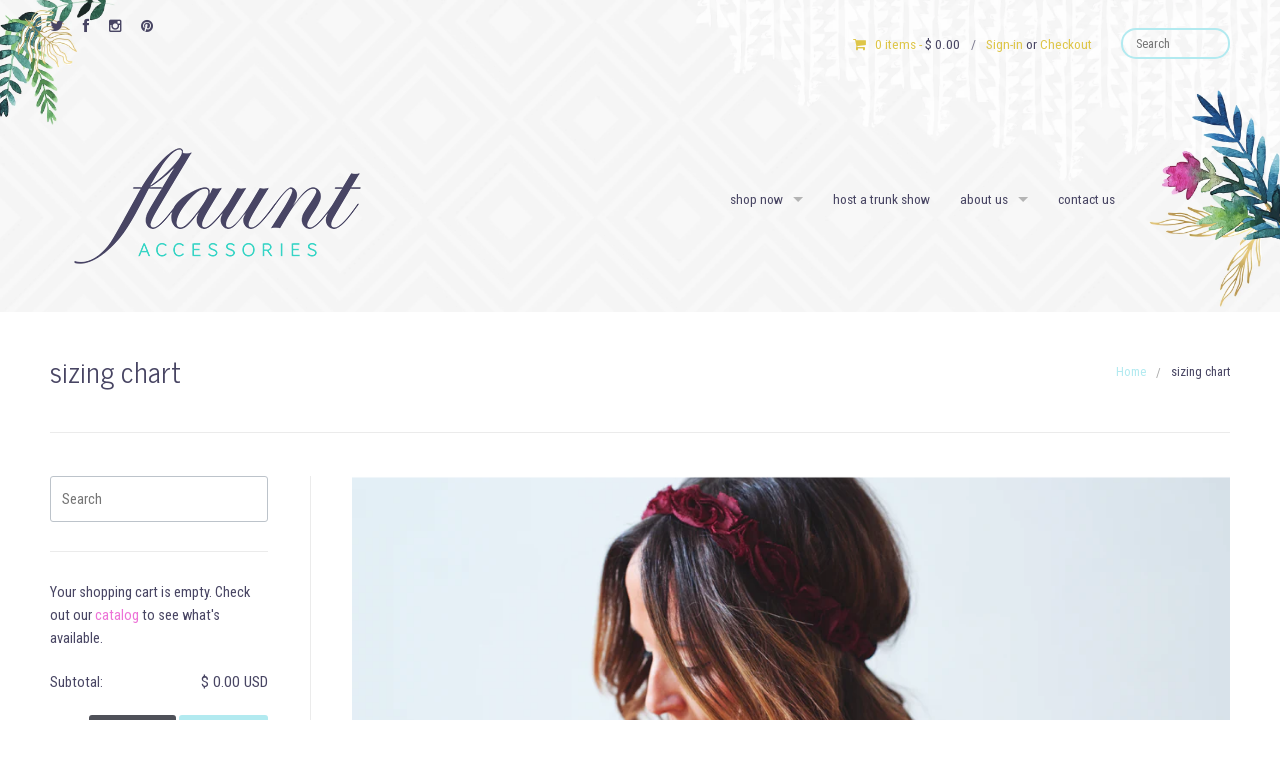

--- FILE ---
content_type: text/html; charset=utf-8
request_url: https://www.flauntaccessories.com/pages/sizing-chart
body_size: 14089
content:
<!DOCTYPE html>
  <!-- Providence 4.1.0 Shopify theme by Empyre - http://empy.re -->
<!-- Proudly powered by Shopify - http://empy.re/shopify -->
<html class="no-js">
  <head>
    




















    































    <meta charset="utf-8">


 <title>sizing chart | Flaunt Accessories</title>




<meta name="description" content="We carry several different designers so sizing may vary. Below is a general sizing chart for most of our clothes, which are a young contemporary fit. If you need additional assistance, please feel free to give us a call at 612.703.5515 Monday – Friday from 10 – 5 CST, or email us at customerservice@flauntaccessories.co">


<meta name="viewport" content="width=device-width, initial-scale=1">

<!-- Social sharing data -->
<meta property="og:site_name" content="Flaunt Accessories">

<meta property="fb:admins" content="" />


  <meta property="og:image" content="//www.flauntaccessories.com/cdn/shop/t/12/assets/logo.png?v=148768312436105550361420950663">


<!-- Bookmark icons -->
<link rel="shortcut icon" href="//www.flauntaccessories.com/cdn/shop/t/12/assets/favicon.ico?v=85273878884212570651423717429">
<link rel="apple-touch-icon" href="//www.flauntaccessories.com/cdn/shop/t/12/assets/apple-touch-icon.png?v=20329538676976329611423717429">
<link rel="canonical" href="https://www.flauntaccessories.com/pages/sizing-chart">
    <link href="//netdna.bootstrapcdn.com/font-awesome/4.0.3/css/font-awesome.min.css" rel="stylesheet" type="text/css" media="all" />

<link href="//www.flauntaccessories.com/cdn/shop/t/12/assets/vendor.min.css?v=39699390629840417891410451381" rel="stylesheet" type="text/css" media="all" />
<link href="//www.flauntaccessories.com/cdn/shop/t/12/assets/app-base.min.css?v=153450961750973995481410451378" rel="stylesheet" type="text/css" media="all" />
<link href="//www.flauntaccessories.com/cdn/shop/t/12/assets/app-settings.scss.css?v=178415389842806764721674755308" rel="stylesheet" type="text/css" media="all" />
<link href="//www.flauntaccessories.com/cdn/shop/t/12/assets/app-custom-styles.scss.css?v=100122258527806412941423870159" rel="stylesheet" type="text/css" media="all" />












<link href="//fonts.googleapis.com/css?family=Roboto+Condensed" rel="stylesheet" type="text/css">

<link href="//fonts.googleapis.com/css?family=News+Cycle" rel="stylesheet" type="text/css">

    <script src="//www.flauntaccessories.com/cdn/shop/t/12/assets/modernizr.min.js?v=92432291830487789671410451381" type="text/javascript"></script>
<script type="text/javascript">
  var Empyre = Empyre || {};

  Empyre.Theme = {
    name: "Providence",
    version: "4.1.0",
    config: {
      locale: "en",
      ajaxCartEnabled: true,
      debugMode: false,
      indexProductsLimit: 4,
      multicurrencyEnabled: false,
      productQtySelectMax: 10,
      productFIZoomEnabled: true,
      productSetVariantFromSecondary: false
    },
    current: {
      article: null,
      product: null,
      collection: null,
      customerLoggedIn: false
    },
    shop: {
      currency: "USD",
      defaultCurrency: "" || "USD",
      description: "Your trendy Mpls clothing and accessories boutique, online store and fashion truck for unique style. Visit us in NE Minneapolis, Minnesota and beyond!",
      domain: "www.flauntaccessories.com",
      moneyFormat: "$ {{amount}}",
      moneyWithCurrencyFormat: "$ {{amount}} USD",
      name: "Flaunt Accessories",
      url: "https://www.flauntaccessories.com"
    },
    dictionary: {
      cart: {
        addButton: "Add to Cart",
        removeItem: "Are you sure you want to remove [productName] [productVariant] from your cart?",
        addItemError: "",
        addItemVariants: "[productTitle] has multiple variants. Please visit the product detail page to select your preference. <div class='actions'><a class='button' href='[productURL]'>View Product Details</a></div>",
        addItemSuccess: "[productTitle] [productVariant] has been added to your cart (x[quantityAdded]). <div class='actions'><a href='/cart' class='button'>View Cart</a></div>"
      },
      orderNotes: {
        add: "Add Note",
        edit: "Edit Note",
        save: "Save Note"
      },
      shippingCalculator: {
        getRates: "Find Rates",
        searching: "Searching&hellip;",
        noRates: "Sorry, we do not currently ship to [destination].",
        rates: "There are [ratesCount] rates available for [destination] (you will be able to select your preferred method during checkout):",
        rate: "There is one rate available for [destination]:"
      }
    }
  };
</script>
    <script>window.performance && window.performance.mark && window.performance.mark('shopify.content_for_header.start');</script><meta id="shopify-digital-wallet" name="shopify-digital-wallet" content="/4425225/digital_wallets/dialog">
<meta name="shopify-checkout-api-token" content="f46a3d0e4d9dcc8c4721bec97f4ab424">
<meta id="in-context-paypal-metadata" data-shop-id="4425225" data-venmo-supported="false" data-environment="production" data-locale="en_US" data-paypal-v4="true" data-currency="USD">
<script async="async" src="/checkouts/internal/preloads.js?locale=en-US"></script>
<link rel="preconnect" href="https://shop.app" crossorigin="anonymous">
<script async="async" src="https://shop.app/checkouts/internal/preloads.js?locale=en-US&shop_id=4425225" crossorigin="anonymous"></script>
<script id="shopify-features" type="application/json">{"accessToken":"f46a3d0e4d9dcc8c4721bec97f4ab424","betas":["rich-media-storefront-analytics"],"domain":"www.flauntaccessories.com","predictiveSearch":true,"shopId":4425225,"locale":"en"}</script>
<script>var Shopify = Shopify || {};
Shopify.shop = "flauntaccessories.myshopify.com";
Shopify.locale = "en";
Shopify.currency = {"active":"USD","rate":"1.0"};
Shopify.country = "US";
Shopify.theme = {"name":"Providence","id":8488469,"schema_name":null,"schema_version":null,"theme_store_id":587,"role":"main"};
Shopify.theme.handle = "null";
Shopify.theme.style = {"id":null,"handle":null};
Shopify.cdnHost = "www.flauntaccessories.com/cdn";
Shopify.routes = Shopify.routes || {};
Shopify.routes.root = "/";</script>
<script type="module">!function(o){(o.Shopify=o.Shopify||{}).modules=!0}(window);</script>
<script>!function(o){function n(){var o=[];function n(){o.push(Array.prototype.slice.apply(arguments))}return n.q=o,n}var t=o.Shopify=o.Shopify||{};t.loadFeatures=n(),t.autoloadFeatures=n()}(window);</script>
<script>
  window.ShopifyPay = window.ShopifyPay || {};
  window.ShopifyPay.apiHost = "shop.app\/pay";
  window.ShopifyPay.redirectState = null;
</script>
<script id="shop-js-analytics" type="application/json">{"pageType":"page"}</script>
<script defer="defer" async type="module" src="//www.flauntaccessories.com/cdn/shopifycloud/shop-js/modules/v2/client.init-shop-cart-sync_C5BV16lS.en.esm.js"></script>
<script defer="defer" async type="module" src="//www.flauntaccessories.com/cdn/shopifycloud/shop-js/modules/v2/chunk.common_CygWptCX.esm.js"></script>
<script type="module">
  await import("//www.flauntaccessories.com/cdn/shopifycloud/shop-js/modules/v2/client.init-shop-cart-sync_C5BV16lS.en.esm.js");
await import("//www.flauntaccessories.com/cdn/shopifycloud/shop-js/modules/v2/chunk.common_CygWptCX.esm.js");

  window.Shopify.SignInWithShop?.initShopCartSync?.({"fedCMEnabled":true,"windoidEnabled":true});

</script>
<script>
  window.Shopify = window.Shopify || {};
  if (!window.Shopify.featureAssets) window.Shopify.featureAssets = {};
  window.Shopify.featureAssets['shop-js'] = {"shop-cart-sync":["modules/v2/client.shop-cart-sync_ZFArdW7E.en.esm.js","modules/v2/chunk.common_CygWptCX.esm.js"],"init-fed-cm":["modules/v2/client.init-fed-cm_CmiC4vf6.en.esm.js","modules/v2/chunk.common_CygWptCX.esm.js"],"shop-button":["modules/v2/client.shop-button_tlx5R9nI.en.esm.js","modules/v2/chunk.common_CygWptCX.esm.js"],"shop-cash-offers":["modules/v2/client.shop-cash-offers_DOA2yAJr.en.esm.js","modules/v2/chunk.common_CygWptCX.esm.js","modules/v2/chunk.modal_D71HUcav.esm.js"],"init-windoid":["modules/v2/client.init-windoid_sURxWdc1.en.esm.js","modules/v2/chunk.common_CygWptCX.esm.js"],"shop-toast-manager":["modules/v2/client.shop-toast-manager_ClPi3nE9.en.esm.js","modules/v2/chunk.common_CygWptCX.esm.js"],"init-shop-email-lookup-coordinator":["modules/v2/client.init-shop-email-lookup-coordinator_B8hsDcYM.en.esm.js","modules/v2/chunk.common_CygWptCX.esm.js"],"init-shop-cart-sync":["modules/v2/client.init-shop-cart-sync_C5BV16lS.en.esm.js","modules/v2/chunk.common_CygWptCX.esm.js"],"avatar":["modules/v2/client.avatar_BTnouDA3.en.esm.js"],"pay-button":["modules/v2/client.pay-button_FdsNuTd3.en.esm.js","modules/v2/chunk.common_CygWptCX.esm.js"],"init-customer-accounts":["modules/v2/client.init-customer-accounts_DxDtT_ad.en.esm.js","modules/v2/client.shop-login-button_C5VAVYt1.en.esm.js","modules/v2/chunk.common_CygWptCX.esm.js","modules/v2/chunk.modal_D71HUcav.esm.js"],"init-shop-for-new-customer-accounts":["modules/v2/client.init-shop-for-new-customer-accounts_ChsxoAhi.en.esm.js","modules/v2/client.shop-login-button_C5VAVYt1.en.esm.js","modules/v2/chunk.common_CygWptCX.esm.js","modules/v2/chunk.modal_D71HUcav.esm.js"],"shop-login-button":["modules/v2/client.shop-login-button_C5VAVYt1.en.esm.js","modules/v2/chunk.common_CygWptCX.esm.js","modules/v2/chunk.modal_D71HUcav.esm.js"],"init-customer-accounts-sign-up":["modules/v2/client.init-customer-accounts-sign-up_CPSyQ0Tj.en.esm.js","modules/v2/client.shop-login-button_C5VAVYt1.en.esm.js","modules/v2/chunk.common_CygWptCX.esm.js","modules/v2/chunk.modal_D71HUcav.esm.js"],"shop-follow-button":["modules/v2/client.shop-follow-button_Cva4Ekp9.en.esm.js","modules/v2/chunk.common_CygWptCX.esm.js","modules/v2/chunk.modal_D71HUcav.esm.js"],"checkout-modal":["modules/v2/client.checkout-modal_BPM8l0SH.en.esm.js","modules/v2/chunk.common_CygWptCX.esm.js","modules/v2/chunk.modal_D71HUcav.esm.js"],"lead-capture":["modules/v2/client.lead-capture_Bi8yE_yS.en.esm.js","modules/v2/chunk.common_CygWptCX.esm.js","modules/v2/chunk.modal_D71HUcav.esm.js"],"shop-login":["modules/v2/client.shop-login_D6lNrXab.en.esm.js","modules/v2/chunk.common_CygWptCX.esm.js","modules/v2/chunk.modal_D71HUcav.esm.js"],"payment-terms":["modules/v2/client.payment-terms_CZxnsJam.en.esm.js","modules/v2/chunk.common_CygWptCX.esm.js","modules/v2/chunk.modal_D71HUcav.esm.js"]};
</script>
<script>(function() {
  var isLoaded = false;
  function asyncLoad() {
    if (isLoaded) return;
    isLoaded = true;
    var urls = ["https:\/\/inffuse-platform.appspot.com\/plugins\/shopify\/loader.js?_app=calendar\u0026shop=flauntaccessories.myshopify.com\u0026shop=flauntaccessories.myshopify.com","\/\/d1w86dhf197kq6.cloudfront.net\/powr.js?powr-token=flauntaccessories.myshopify.com\u0026external-type=shopify\u0026shop=flauntaccessories.myshopify.com","\/\/d1w86dhf197kq6.cloudfront.net\/powr.js?powr-token=flauntaccessories.myshopify.com\u0026external-type=shopify\u0026shop=flauntaccessories.myshopify.com","\/\/www.powr.io\/powr.js?powr-token=flauntaccessories.myshopify.com\u0026external-type=shopify\u0026shop=flauntaccessories.myshopify.com"];
    for (var i = 0; i < urls.length; i++) {
      var s = document.createElement('script');
      s.type = 'text/javascript';
      s.async = true;
      s.src = urls[i];
      var x = document.getElementsByTagName('script')[0];
      x.parentNode.insertBefore(s, x);
    }
  };
  if(window.attachEvent) {
    window.attachEvent('onload', asyncLoad);
  } else {
    window.addEventListener('load', asyncLoad, false);
  }
})();</script>
<script id="__st">var __st={"a":4425225,"offset":-21600,"reqid":"817b0b84-d21e-4ab2-abf1-c9d84b3fe741-1768650082","pageurl":"www.flauntaccessories.com\/pages\/sizing-chart","s":"pages-18442472","u":"ef3b08645e8e","p":"page","rtyp":"page","rid":18442472};</script>
<script>window.ShopifyPaypalV4VisibilityTracking = true;</script>
<script id="captcha-bootstrap">!function(){'use strict';const t='contact',e='account',n='new_comment',o=[[t,t],['blogs',n],['comments',n],[t,'customer']],c=[[e,'customer_login'],[e,'guest_login'],[e,'recover_customer_password'],[e,'create_customer']],r=t=>t.map((([t,e])=>`form[action*='/${t}']:not([data-nocaptcha='true']) input[name='form_type'][value='${e}']`)).join(','),a=t=>()=>t?[...document.querySelectorAll(t)].map((t=>t.form)):[];function s(){const t=[...o],e=r(t);return a(e)}const i='password',u='form_key',d=['recaptcha-v3-token','g-recaptcha-response','h-captcha-response',i],f=()=>{try{return window.sessionStorage}catch{return}},m='__shopify_v',_=t=>t.elements[u];function p(t,e,n=!1){try{const o=window.sessionStorage,c=JSON.parse(o.getItem(e)),{data:r}=function(t){const{data:e,action:n}=t;return t[m]||n?{data:e,action:n}:{data:t,action:n}}(c);for(const[e,n]of Object.entries(r))t.elements[e]&&(t.elements[e].value=n);n&&o.removeItem(e)}catch(o){console.error('form repopulation failed',{error:o})}}const l='form_type',E='cptcha';function T(t){t.dataset[E]=!0}const w=window,h=w.document,L='Shopify',v='ce_forms',y='captcha';let A=!1;((t,e)=>{const n=(g='f06e6c50-85a8-45c8-87d0-21a2b65856fe',I='https://cdn.shopify.com/shopifycloud/storefront-forms-hcaptcha/ce_storefront_forms_captcha_hcaptcha.v1.5.2.iife.js',D={infoText:'Protected by hCaptcha',privacyText:'Privacy',termsText:'Terms'},(t,e,n)=>{const o=w[L][v],c=o.bindForm;if(c)return c(t,g,e,D).then(n);var r;o.q.push([[t,g,e,D],n]),r=I,A||(h.body.append(Object.assign(h.createElement('script'),{id:'captcha-provider',async:!0,src:r})),A=!0)});var g,I,D;w[L]=w[L]||{},w[L][v]=w[L][v]||{},w[L][v].q=[],w[L][y]=w[L][y]||{},w[L][y].protect=function(t,e){n(t,void 0,e),T(t)},Object.freeze(w[L][y]),function(t,e,n,w,h,L){const[v,y,A,g]=function(t,e,n){const i=e?o:[],u=t?c:[],d=[...i,...u],f=r(d),m=r(i),_=r(d.filter((([t,e])=>n.includes(e))));return[a(f),a(m),a(_),s()]}(w,h,L),I=t=>{const e=t.target;return e instanceof HTMLFormElement?e:e&&e.form},D=t=>v().includes(t);t.addEventListener('submit',(t=>{const e=I(t);if(!e)return;const n=D(e)&&!e.dataset.hcaptchaBound&&!e.dataset.recaptchaBound,o=_(e),c=g().includes(e)&&(!o||!o.value);(n||c)&&t.preventDefault(),c&&!n&&(function(t){try{if(!f())return;!function(t){const e=f();if(!e)return;const n=_(t);if(!n)return;const o=n.value;o&&e.removeItem(o)}(t);const e=Array.from(Array(32),(()=>Math.random().toString(36)[2])).join('');!function(t,e){_(t)||t.append(Object.assign(document.createElement('input'),{type:'hidden',name:u})),t.elements[u].value=e}(t,e),function(t,e){const n=f();if(!n)return;const o=[...t.querySelectorAll(`input[type='${i}']`)].map((({name:t})=>t)),c=[...d,...o],r={};for(const[a,s]of new FormData(t).entries())c.includes(a)||(r[a]=s);n.setItem(e,JSON.stringify({[m]:1,action:t.action,data:r}))}(t,e)}catch(e){console.error('failed to persist form',e)}}(e),e.submit())}));const S=(t,e)=>{t&&!t.dataset[E]&&(n(t,e.some((e=>e===t))),T(t))};for(const o of['focusin','change'])t.addEventListener(o,(t=>{const e=I(t);D(e)&&S(e,y())}));const B=e.get('form_key'),M=e.get(l),P=B&&M;t.addEventListener('DOMContentLoaded',(()=>{const t=y();if(P)for(const e of t)e.elements[l].value===M&&p(e,B);[...new Set([...A(),...v().filter((t=>'true'===t.dataset.shopifyCaptcha))])].forEach((e=>S(e,t)))}))}(h,new URLSearchParams(w.location.search),n,t,e,['guest_login'])})(!0,!0)}();</script>
<script integrity="sha256-4kQ18oKyAcykRKYeNunJcIwy7WH5gtpwJnB7kiuLZ1E=" data-source-attribution="shopify.loadfeatures" defer="defer" src="//www.flauntaccessories.com/cdn/shopifycloud/storefront/assets/storefront/load_feature-a0a9edcb.js" crossorigin="anonymous"></script>
<script crossorigin="anonymous" defer="defer" src="//www.flauntaccessories.com/cdn/shopifycloud/storefront/assets/shopify_pay/storefront-65b4c6d7.js?v=20250812"></script>
<script data-source-attribution="shopify.dynamic_checkout.dynamic.init">var Shopify=Shopify||{};Shopify.PaymentButton=Shopify.PaymentButton||{isStorefrontPortableWallets:!0,init:function(){window.Shopify.PaymentButton.init=function(){};var t=document.createElement("script");t.src="https://www.flauntaccessories.com/cdn/shopifycloud/portable-wallets/latest/portable-wallets.en.js",t.type="module",document.head.appendChild(t)}};
</script>
<script data-source-attribution="shopify.dynamic_checkout.buyer_consent">
  function portableWalletsHideBuyerConsent(e){var t=document.getElementById("shopify-buyer-consent"),n=document.getElementById("shopify-subscription-policy-button");t&&n&&(t.classList.add("hidden"),t.setAttribute("aria-hidden","true"),n.removeEventListener("click",e))}function portableWalletsShowBuyerConsent(e){var t=document.getElementById("shopify-buyer-consent"),n=document.getElementById("shopify-subscription-policy-button");t&&n&&(t.classList.remove("hidden"),t.removeAttribute("aria-hidden"),n.addEventListener("click",e))}window.Shopify?.PaymentButton&&(window.Shopify.PaymentButton.hideBuyerConsent=portableWalletsHideBuyerConsent,window.Shopify.PaymentButton.showBuyerConsent=portableWalletsShowBuyerConsent);
</script>
<script data-source-attribution="shopify.dynamic_checkout.cart.bootstrap">document.addEventListener("DOMContentLoaded",(function(){function t(){return document.querySelector("shopify-accelerated-checkout-cart, shopify-accelerated-checkout")}if(t())Shopify.PaymentButton.init();else{new MutationObserver((function(e,n){t()&&(Shopify.PaymentButton.init(),n.disconnect())})).observe(document.body,{childList:!0,subtree:!0})}}));
</script>
<link id="shopify-accelerated-checkout-styles" rel="stylesheet" media="screen" href="https://www.flauntaccessories.com/cdn/shopifycloud/portable-wallets/latest/accelerated-checkout-backwards-compat.css" crossorigin="anonymous">
<style id="shopify-accelerated-checkout-cart">
        #shopify-buyer-consent {
  margin-top: 1em;
  display: inline-block;
  width: 100%;
}

#shopify-buyer-consent.hidden {
  display: none;
}

#shopify-subscription-policy-button {
  background: none;
  border: none;
  padding: 0;
  text-decoration: underline;
  font-size: inherit;
  cursor: pointer;
}

#shopify-subscription-policy-button::before {
  box-shadow: none;
}

      </style>

<script>window.performance && window.performance.mark && window.performance.mark('shopify.content_for_header.end');</script>
  <link href="https://monorail-edge.shopifysvc.com" rel="dns-prefetch">
<script>(function(){if ("sendBeacon" in navigator && "performance" in window) {try {var session_token_from_headers = performance.getEntriesByType('navigation')[0].serverTiming.find(x => x.name == '_s').description;} catch {var session_token_from_headers = undefined;}var session_cookie_matches = document.cookie.match(/_shopify_s=([^;]*)/);var session_token_from_cookie = session_cookie_matches && session_cookie_matches.length === 2 ? session_cookie_matches[1] : "";var session_token = session_token_from_headers || session_token_from_cookie || "";function handle_abandonment_event(e) {var entries = performance.getEntries().filter(function(entry) {return /monorail-edge.shopifysvc.com/.test(entry.name);});if (!window.abandonment_tracked && entries.length === 0) {window.abandonment_tracked = true;var currentMs = Date.now();var navigation_start = performance.timing.navigationStart;var payload = {shop_id: 4425225,url: window.location.href,navigation_start,duration: currentMs - navigation_start,session_token,page_type: "page"};window.navigator.sendBeacon("https://monorail-edge.shopifysvc.com/v1/produce", JSON.stringify({schema_id: "online_store_buyer_site_abandonment/1.1",payload: payload,metadata: {event_created_at_ms: currentMs,event_sent_at_ms: currentMs}}));}}window.addEventListener('pagehide', handle_abandonment_event);}}());</script>
<script id="web-pixels-manager-setup">(function e(e,d,r,n,o){if(void 0===o&&(o={}),!Boolean(null===(a=null===(i=window.Shopify)||void 0===i?void 0:i.analytics)||void 0===a?void 0:a.replayQueue)){var i,a;window.Shopify=window.Shopify||{};var t=window.Shopify;t.analytics=t.analytics||{};var s=t.analytics;s.replayQueue=[],s.publish=function(e,d,r){return s.replayQueue.push([e,d,r]),!0};try{self.performance.mark("wpm:start")}catch(e){}var l=function(){var e={modern:/Edge?\/(1{2}[4-9]|1[2-9]\d|[2-9]\d{2}|\d{4,})\.\d+(\.\d+|)|Firefox\/(1{2}[4-9]|1[2-9]\d|[2-9]\d{2}|\d{4,})\.\d+(\.\d+|)|Chrom(ium|e)\/(9{2}|\d{3,})\.\d+(\.\d+|)|(Maci|X1{2}).+ Version\/(15\.\d+|(1[6-9]|[2-9]\d|\d{3,})\.\d+)([,.]\d+|)( \(\w+\)|)( Mobile\/\w+|) Safari\/|Chrome.+OPR\/(9{2}|\d{3,})\.\d+\.\d+|(CPU[ +]OS|iPhone[ +]OS|CPU[ +]iPhone|CPU IPhone OS|CPU iPad OS)[ +]+(15[._]\d+|(1[6-9]|[2-9]\d|\d{3,})[._]\d+)([._]\d+|)|Android:?[ /-](13[3-9]|1[4-9]\d|[2-9]\d{2}|\d{4,})(\.\d+|)(\.\d+|)|Android.+Firefox\/(13[5-9]|1[4-9]\d|[2-9]\d{2}|\d{4,})\.\d+(\.\d+|)|Android.+Chrom(ium|e)\/(13[3-9]|1[4-9]\d|[2-9]\d{2}|\d{4,})\.\d+(\.\d+|)|SamsungBrowser\/([2-9]\d|\d{3,})\.\d+/,legacy:/Edge?\/(1[6-9]|[2-9]\d|\d{3,})\.\d+(\.\d+|)|Firefox\/(5[4-9]|[6-9]\d|\d{3,})\.\d+(\.\d+|)|Chrom(ium|e)\/(5[1-9]|[6-9]\d|\d{3,})\.\d+(\.\d+|)([\d.]+$|.*Safari\/(?![\d.]+ Edge\/[\d.]+$))|(Maci|X1{2}).+ Version\/(10\.\d+|(1[1-9]|[2-9]\d|\d{3,})\.\d+)([,.]\d+|)( \(\w+\)|)( Mobile\/\w+|) Safari\/|Chrome.+OPR\/(3[89]|[4-9]\d|\d{3,})\.\d+\.\d+|(CPU[ +]OS|iPhone[ +]OS|CPU[ +]iPhone|CPU IPhone OS|CPU iPad OS)[ +]+(10[._]\d+|(1[1-9]|[2-9]\d|\d{3,})[._]\d+)([._]\d+|)|Android:?[ /-](13[3-9]|1[4-9]\d|[2-9]\d{2}|\d{4,})(\.\d+|)(\.\d+|)|Mobile Safari.+OPR\/([89]\d|\d{3,})\.\d+\.\d+|Android.+Firefox\/(13[5-9]|1[4-9]\d|[2-9]\d{2}|\d{4,})\.\d+(\.\d+|)|Android.+Chrom(ium|e)\/(13[3-9]|1[4-9]\d|[2-9]\d{2}|\d{4,})\.\d+(\.\d+|)|Android.+(UC? ?Browser|UCWEB|U3)[ /]?(15\.([5-9]|\d{2,})|(1[6-9]|[2-9]\d|\d{3,})\.\d+)\.\d+|SamsungBrowser\/(5\.\d+|([6-9]|\d{2,})\.\d+)|Android.+MQ{2}Browser\/(14(\.(9|\d{2,})|)|(1[5-9]|[2-9]\d|\d{3,})(\.\d+|))(\.\d+|)|K[Aa][Ii]OS\/(3\.\d+|([4-9]|\d{2,})\.\d+)(\.\d+|)/},d=e.modern,r=e.legacy,n=navigator.userAgent;return n.match(d)?"modern":n.match(r)?"legacy":"unknown"}(),u="modern"===l?"modern":"legacy",c=(null!=n?n:{modern:"",legacy:""})[u],f=function(e){return[e.baseUrl,"/wpm","/b",e.hashVersion,"modern"===e.buildTarget?"m":"l",".js"].join("")}({baseUrl:d,hashVersion:r,buildTarget:u}),m=function(e){var d=e.version,r=e.bundleTarget,n=e.surface,o=e.pageUrl,i=e.monorailEndpoint;return{emit:function(e){var a=e.status,t=e.errorMsg,s=(new Date).getTime(),l=JSON.stringify({metadata:{event_sent_at_ms:s},events:[{schema_id:"web_pixels_manager_load/3.1",payload:{version:d,bundle_target:r,page_url:o,status:a,surface:n,error_msg:t},metadata:{event_created_at_ms:s}}]});if(!i)return console&&console.warn&&console.warn("[Web Pixels Manager] No Monorail endpoint provided, skipping logging."),!1;try{return self.navigator.sendBeacon.bind(self.navigator)(i,l)}catch(e){}var u=new XMLHttpRequest;try{return u.open("POST",i,!0),u.setRequestHeader("Content-Type","text/plain"),u.send(l),!0}catch(e){return console&&console.warn&&console.warn("[Web Pixels Manager] Got an unhandled error while logging to Monorail."),!1}}}}({version:r,bundleTarget:l,surface:e.surface,pageUrl:self.location.href,monorailEndpoint:e.monorailEndpoint});try{o.browserTarget=l,function(e){var d=e.src,r=e.async,n=void 0===r||r,o=e.onload,i=e.onerror,a=e.sri,t=e.scriptDataAttributes,s=void 0===t?{}:t,l=document.createElement("script"),u=document.querySelector("head"),c=document.querySelector("body");if(l.async=n,l.src=d,a&&(l.integrity=a,l.crossOrigin="anonymous"),s)for(var f in s)if(Object.prototype.hasOwnProperty.call(s,f))try{l.dataset[f]=s[f]}catch(e){}if(o&&l.addEventListener("load",o),i&&l.addEventListener("error",i),u)u.appendChild(l);else{if(!c)throw new Error("Did not find a head or body element to append the script");c.appendChild(l)}}({src:f,async:!0,onload:function(){if(!function(){var e,d;return Boolean(null===(d=null===(e=window.Shopify)||void 0===e?void 0:e.analytics)||void 0===d?void 0:d.initialized)}()){var d=window.webPixelsManager.init(e)||void 0;if(d){var r=window.Shopify.analytics;r.replayQueue.forEach((function(e){var r=e[0],n=e[1],o=e[2];d.publishCustomEvent(r,n,o)})),r.replayQueue=[],r.publish=d.publishCustomEvent,r.visitor=d.visitor,r.initialized=!0}}},onerror:function(){return m.emit({status:"failed",errorMsg:"".concat(f," has failed to load")})},sri:function(e){var d=/^sha384-[A-Za-z0-9+/=]+$/;return"string"==typeof e&&d.test(e)}(c)?c:"",scriptDataAttributes:o}),m.emit({status:"loading"})}catch(e){m.emit({status:"failed",errorMsg:(null==e?void 0:e.message)||"Unknown error"})}}})({shopId: 4425225,storefrontBaseUrl: "https://www.flauntaccessories.com",extensionsBaseUrl: "https://extensions.shopifycdn.com/cdn/shopifycloud/web-pixels-manager",monorailEndpoint: "https://monorail-edge.shopifysvc.com/unstable/produce_batch",surface: "storefront-renderer",enabledBetaFlags: ["2dca8a86"],webPixelsConfigList: [{"id":"141492536","eventPayloadVersion":"v1","runtimeContext":"LAX","scriptVersion":"1","type":"CUSTOM","privacyPurposes":["MARKETING"],"name":"Meta pixel (migrated)"},{"id":"shopify-app-pixel","configuration":"{}","eventPayloadVersion":"v1","runtimeContext":"STRICT","scriptVersion":"0450","apiClientId":"shopify-pixel","type":"APP","privacyPurposes":["ANALYTICS","MARKETING"]},{"id":"shopify-custom-pixel","eventPayloadVersion":"v1","runtimeContext":"LAX","scriptVersion":"0450","apiClientId":"shopify-pixel","type":"CUSTOM","privacyPurposes":["ANALYTICS","MARKETING"]}],isMerchantRequest: false,initData: {"shop":{"name":"Flaunt Accessories","paymentSettings":{"currencyCode":"USD"},"myshopifyDomain":"flauntaccessories.myshopify.com","countryCode":"US","storefrontUrl":"https:\/\/www.flauntaccessories.com"},"customer":null,"cart":null,"checkout":null,"productVariants":[],"purchasingCompany":null},},"https://www.flauntaccessories.com/cdn","fcfee988w5aeb613cpc8e4bc33m6693e112",{"modern":"","legacy":""},{"shopId":"4425225","storefrontBaseUrl":"https:\/\/www.flauntaccessories.com","extensionBaseUrl":"https:\/\/extensions.shopifycdn.com\/cdn\/shopifycloud\/web-pixels-manager","surface":"storefront-renderer","enabledBetaFlags":"[\"2dca8a86\"]","isMerchantRequest":"false","hashVersion":"fcfee988w5aeb613cpc8e4bc33m6693e112","publish":"custom","events":"[[\"page_viewed\",{}]]"});</script><script>
  window.ShopifyAnalytics = window.ShopifyAnalytics || {};
  window.ShopifyAnalytics.meta = window.ShopifyAnalytics.meta || {};
  window.ShopifyAnalytics.meta.currency = 'USD';
  var meta = {"page":{"pageType":"page","resourceType":"page","resourceId":18442472,"requestId":"817b0b84-d21e-4ab2-abf1-c9d84b3fe741-1768650082"}};
  for (var attr in meta) {
    window.ShopifyAnalytics.meta[attr] = meta[attr];
  }
</script>
<script class="analytics">
  (function () {
    var customDocumentWrite = function(content) {
      var jquery = null;

      if (window.jQuery) {
        jquery = window.jQuery;
      } else if (window.Checkout && window.Checkout.$) {
        jquery = window.Checkout.$;
      }

      if (jquery) {
        jquery('body').append(content);
      }
    };

    var hasLoggedConversion = function(token) {
      if (token) {
        return document.cookie.indexOf('loggedConversion=' + token) !== -1;
      }
      return false;
    }

    var setCookieIfConversion = function(token) {
      if (token) {
        var twoMonthsFromNow = new Date(Date.now());
        twoMonthsFromNow.setMonth(twoMonthsFromNow.getMonth() + 2);

        document.cookie = 'loggedConversion=' + token + '; expires=' + twoMonthsFromNow;
      }
    }

    var trekkie = window.ShopifyAnalytics.lib = window.trekkie = window.trekkie || [];
    if (trekkie.integrations) {
      return;
    }
    trekkie.methods = [
      'identify',
      'page',
      'ready',
      'track',
      'trackForm',
      'trackLink'
    ];
    trekkie.factory = function(method) {
      return function() {
        var args = Array.prototype.slice.call(arguments);
        args.unshift(method);
        trekkie.push(args);
        return trekkie;
      };
    };
    for (var i = 0; i < trekkie.methods.length; i++) {
      var key = trekkie.methods[i];
      trekkie[key] = trekkie.factory(key);
    }
    trekkie.load = function(config) {
      trekkie.config = config || {};
      trekkie.config.initialDocumentCookie = document.cookie;
      var first = document.getElementsByTagName('script')[0];
      var script = document.createElement('script');
      script.type = 'text/javascript';
      script.onerror = function(e) {
        var scriptFallback = document.createElement('script');
        scriptFallback.type = 'text/javascript';
        scriptFallback.onerror = function(error) {
                var Monorail = {
      produce: function produce(monorailDomain, schemaId, payload) {
        var currentMs = new Date().getTime();
        var event = {
          schema_id: schemaId,
          payload: payload,
          metadata: {
            event_created_at_ms: currentMs,
            event_sent_at_ms: currentMs
          }
        };
        return Monorail.sendRequest("https://" + monorailDomain + "/v1/produce", JSON.stringify(event));
      },
      sendRequest: function sendRequest(endpointUrl, payload) {
        // Try the sendBeacon API
        if (window && window.navigator && typeof window.navigator.sendBeacon === 'function' && typeof window.Blob === 'function' && !Monorail.isIos12()) {
          var blobData = new window.Blob([payload], {
            type: 'text/plain'
          });

          if (window.navigator.sendBeacon(endpointUrl, blobData)) {
            return true;
          } // sendBeacon was not successful

        } // XHR beacon

        var xhr = new XMLHttpRequest();

        try {
          xhr.open('POST', endpointUrl);
          xhr.setRequestHeader('Content-Type', 'text/plain');
          xhr.send(payload);
        } catch (e) {
          console.log(e);
        }

        return false;
      },
      isIos12: function isIos12() {
        return window.navigator.userAgent.lastIndexOf('iPhone; CPU iPhone OS 12_') !== -1 || window.navigator.userAgent.lastIndexOf('iPad; CPU OS 12_') !== -1;
      }
    };
    Monorail.produce('monorail-edge.shopifysvc.com',
      'trekkie_storefront_load_errors/1.1',
      {shop_id: 4425225,
      theme_id: 8488469,
      app_name: "storefront",
      context_url: window.location.href,
      source_url: "//www.flauntaccessories.com/cdn/s/trekkie.storefront.cd680fe47e6c39ca5d5df5f0a32d569bc48c0f27.min.js"});

        };
        scriptFallback.async = true;
        scriptFallback.src = '//www.flauntaccessories.com/cdn/s/trekkie.storefront.cd680fe47e6c39ca5d5df5f0a32d569bc48c0f27.min.js';
        first.parentNode.insertBefore(scriptFallback, first);
      };
      script.async = true;
      script.src = '//www.flauntaccessories.com/cdn/s/trekkie.storefront.cd680fe47e6c39ca5d5df5f0a32d569bc48c0f27.min.js';
      first.parentNode.insertBefore(script, first);
    };
    trekkie.load(
      {"Trekkie":{"appName":"storefront","development":false,"defaultAttributes":{"shopId":4425225,"isMerchantRequest":null,"themeId":8488469,"themeCityHash":"16117621244053536949","contentLanguage":"en","currency":"USD","eventMetadataId":"5665e813-21ee-4586-8427-5572600ef5b0"},"isServerSideCookieWritingEnabled":true,"monorailRegion":"shop_domain","enabledBetaFlags":["65f19447"]},"Session Attribution":{},"S2S":{"facebookCapiEnabled":true,"source":"trekkie-storefront-renderer","apiClientId":580111}}
    );

    var loaded = false;
    trekkie.ready(function() {
      if (loaded) return;
      loaded = true;

      window.ShopifyAnalytics.lib = window.trekkie;

      var originalDocumentWrite = document.write;
      document.write = customDocumentWrite;
      try { window.ShopifyAnalytics.merchantGoogleAnalytics.call(this); } catch(error) {};
      document.write = originalDocumentWrite;

      window.ShopifyAnalytics.lib.page(null,{"pageType":"page","resourceType":"page","resourceId":18442472,"requestId":"817b0b84-d21e-4ab2-abf1-c9d84b3fe741-1768650082","shopifyEmitted":true});

      var match = window.location.pathname.match(/checkouts\/(.+)\/(thank_you|post_purchase)/)
      var token = match? match[1]: undefined;
      if (!hasLoggedConversion(token)) {
        setCookieIfConversion(token);
        
      }
    });


        var eventsListenerScript = document.createElement('script');
        eventsListenerScript.async = true;
        eventsListenerScript.src = "//www.flauntaccessories.com/cdn/shopifycloud/storefront/assets/shop_events_listener-3da45d37.js";
        document.getElementsByTagName('head')[0].appendChild(eventsListenerScript);

})();</script>
<script
  defer
  src="https://www.flauntaccessories.com/cdn/shopifycloud/perf-kit/shopify-perf-kit-3.0.4.min.js"
  data-application="storefront-renderer"
  data-shop-id="4425225"
  data-render-region="gcp-us-central1"
  data-page-type="page"
  data-theme-instance-id="8488469"
  data-theme-name=""
  data-theme-version=""
  data-monorail-region="shop_domain"
  data-resource-timing-sampling-rate="10"
  data-shs="true"
  data-shs-beacon="true"
  data-shs-export-with-fetch="true"
  data-shs-logs-sample-rate="1"
  data-shs-beacon-endpoint="https://www.flauntaccessories.com/api/collect"
></script>
</head>

  







  <body class="page" id="sizing-chart">

    
    <!--[if lte IE 8]>
        <p class="browsehappy">You are using an <strong>outdated</strong> browser. Please <a href="http://browsehappy.com/" data-target="new-window">upgrade your browser</a> to improve your experience.</p>
    <![endif]-->
    

    <!-- BEGIN #notify-bar -->
<div id="notify-bar">
  <div class="message"></div>
  <a href="#" class="close"><i class="fa fa-times"></i></a>
</div>
<!-- /#notify-bar -->

    <div id="app-wrap">
      <!-- BEGIN #header-actions -->
<div id="header-actions" class="show-for-medium-up">
  <div class="row padded-h">
    <div class="small-12 columns">
      <div class="table">

        <div class="cell">
          <!-- Tagline -->
          


<ul class="social-links inline-list">

  

  

  
    <li>
      <a href="https://twitter.com/Flaunt_truck" title="Twitter" data-target-new>
        <i class="fa fa-twitter"></i>
      </a>
    </li>
  


  

  

  
    <li>
      <a href="https://www.facebook.com/FlauntTruck" title="Facebook" data-target-new>
        <i class="fa fa-facebook"></i>
      </a>
    </li>
  


  

  

  


  

  

  


  

  

  


  

  

  


  

  

  
    <li>
      <a href="https://www.instagram.com/flauntaccessories/" title="Instagram" data-target-new>
        <i class="fa fa-instagram"></i>
      </a>
    </li>
  


  

  

  
    <li>
      <a href="http://www.pinterest.com/flauntacc/" title="Pinterest" data-target-new>
        <i class="fa fa-pinterest"></i>
      </a>
    </li>
  


</ul>
          
          &nbsp;
          
        </div>

        <div class="cell">
          <p class="no-margin">

            <!-- Cart -->
            <span class="cart">
              <span class="items">
                <a href="/cart">
                  <i class="fa fa-shopping-cart"></i>
                  <span class="totals">
                    <span class="count">0</span> items - <span class="price" data-money-format>$ 0.00</span>
                  </span>
                </a>
              </span>
            </span>

            <span class="divider">/</span>

            <!-- Session -->
            <span class="session">
            
              
              <a href="/account/login" id="customer_login_link">Sign-in</a>
              
              <span>or</span>
            
            </span>

            <!-- Checkout -->
            <a class="checkout" href="/checkout">Checkout</a>

          </p>
        </div>

        <div class="cell">
          <!-- Search -->
          <div id="header-search">
            <form class="form-search form-inline" name="search" action="/search">
              <input type="text" name="q" class="search-query search replace" placeholder="Search">
            </form>
          </div>
        </div>

        

      </div>
    </div>

  </div>
</div>
<!-- /#header-actions -->
      <!-- BEGIN #site-headaer -->
<header id="site-header">
  <div class="row padded-h">
    <div class="small-12 columns">

      <div class="table">
        <div id="branding-wrap" class="cell">
          <div id="brand">
  

  <h1 id="brand-primary-image" title="Flaunt Accessories">
    <a href="/">
      <span>Flaunt Accessories</span>
      <img src="//www.flauntaccessories.com/cdn/shop/t/12/assets/logo.png?v=148768312436105550361420950663" alt="Flaunt Accessories">
    </a>
  </h1>

  
</div>
        </div>
        <div id="nav-primary-wrap" class="cell">
          



<nav class="top-bar" data-topbar>

  <ul class="title-area">
    <li class="name"></li>
    <li class="toggle-topbar">
      <a href=""><span>Menu</span>&nbsp;<i class="fa fa-bars"></i></a>
    </li>
  </ul>

  <section class="top-bar-section">
    <ul class="right">
      


  <li class="has-form hide-for-medium-up">
    <form name="search" action="/search">
      <input type="text" name="q" class="search-query search replace" placeholder="search">
    </form>
  </li>

  <li class="hide-for-medium-up">
    <a href="/cart">Checkout (0 items for $ 0.00)</a>
  </li>




  







  

  
    <li class="nav-item has-dropdown">
      <a href="/collections/all">shop now</a>

      

      <ul class="dropdown">
      
        







        

        
          <li class="nav-item">
            <a href="/collections/new-arrivals">new arrivals</a>
          </li>
        

      
        







        

        
          <li class="nav-item">
            <a href="/collections/dresses">dresses</a>
          </li>
        

      
        







        

        
          <li class="nav-item">
            <a href="/collections/tops">tops</a>
          </li>
        

      
        







        

        
          <li class="nav-item">
            <a href="/collections/bottoms">bottoms</a>
          </li>
        

      
        







        

        
          <li class="nav-item">
            <a href="/collections/shoes">shoes</a>
          </li>
        

      
        







        

        
          <li class="nav-item">
            <a href="/collections/accessories">accessories</a>
          </li>
        

      
        







        

        
          <li class="nav-item">
            <a href="/collections/jewelry">jewelry</a>
          </li>
        

      
        







        

        
          <li class="nav-item">
            <a href="/collections/sale">sale</a>
          </li>
        

      
        







        

        
          <li class="nav-item">
            <a href="/collections/all">all</a>
          </li>
        

      
        







        

        
          <li class="nav-item">
            <a href="/collections/graphic-tees">graphic tees</a>
          </li>
        

      
        







        

        
          <li class="nav-item last">
            <a href="/collections/loungewear">loungewear</a>
          </li>
        

      
      </ul>
      

    </li>
  


  







  

  
    <li class="nav-item">
      <a href="/pages/host-a-trunk-show">host a trunk show</a>
    </li>
  


  







  

  
    <li class="nav-item has-dropdown">
      <a href="/">about us</a>

      

      <ul class="dropdown">
      
        







        

        
          <li class="nav-item">
            <a href="/pages/about-us">our story</a>
          </li>
        

      
        







        

        
          <li class="nav-item">
            <a href="/pages/style-advisors">style advisors</a>
          </li>
        

      
        







        

        
          <li class="nav-item">
            <a href="/pages/the-i-flaunt-i-experience">the flaunt experience</a>
          </li>
        

      
        







        

        
          <li class="nav-item last">
            <a href="/pages/boutique-hours">boutique hours</a>
          </li>
        

      
      </ul>
      

    </li>
  


  







  

  
    <li class="nav-item last">
      <a href="/pages/contact-us">contact us</a>
    </li>
  





  
    
      <li class="hide-for-medium-up">
        <a href="/account">My Account</a>
      </li>
    
  



    </ul>
  </section>

</nav>
        </div>
      </div>

    </div>
  </div>
</header>
<!-- /#site-header -->

      <section id="site-body">
        <div class="row padded-h">
          <div class="small-12 columns">
            
              






















<header class="page-header">

  <div class="row">
    <div class="twelve columns">
      <div class="table">
        <div class="cell">
          <h1>sizing chart</h1>
        </div>
        <div class="cell">
          <div id="page-header-actions">
            
              <ul class='breadcrumbs'>

  
    <li><a href="https://www.flauntaccessories.com" title="">Home</a></li>
  

  <!-- Product -->
  
    <li><span>sizing chart</span></li>

  <!-- Blog -->
  

</ul>
            
          </div>
        </div>
      </div>
    </div>
  </div>

</header>






























<!-- BEGIN #content-wrap -->
<div id="content-wrap" class="has-sidebar sidebar-left">
  <div class="row">
    <div class="medium-8 large-9 columns medium-push-4 large-push-3 primary">

<p><img src="//cdn.shopify.com/s/files/1/0442/5225/files/header-05_77f1ea7d-7769-4de5-b22b-f59de38bb9fd_1024x1024.png?124881999376259579" style="display: block; margin-left: auto; margin-right: auto;" /></p>
<p>We carry several different designers so sizing may vary. Below is a general sizing chart for most of our clothes, which are a young contemporary fit. If you need additional assistance, please feel free to give us a call at 612.703.5515 Monday – Friday from 10 – 5 CST, or email us at customerservice@flauntaccessories.com.<br /><br />Small<br />0-4<br /><br />Medium<br />5-7<br /><br />Large<br />8-10<br /><br />XLarge<br />11-12</p>
<p> </p>
<table width="549" height="218">
<tbody>
<tr>
<td>DENIM</td>
<td></td>
</tr>
<tr>
<td>Size</td>
<td>Low Waist</td>
</tr>
<tr>
<td>0</td>
<td>24"-25"</td>
</tr>
<tr>
<td>2</td>
<td>25"</td>
</tr>
<tr>
<td>4</td>
<td>26"</td>
</tr>
<tr>
<td>6</td>
<td>27"</td>
</tr>
<tr>
<td>8</td>
<td>28"</td>
</tr>
<tr>
<td>10</td>
<td>29"</td>
</tr>
<tr>
<td>12</td>
<td>30"</td>
</tr>
</tbody>
</table>

      </div>

    
      <div class="medium-4 large-3 columns medium-pull-8 large-pull-9 secondary show-for-medium-up">
        <aside class="sidebar">
          



<div class="widgets">

  



  
  

  

  
  

  <section class="widget widget-search ">
    <div class="widget-inner">

    <form class="form-search" name="search" action="/search">
  <input type="text" name="q" class="input-small search-query search replace" placeholder="Search">
  <!-- <button type="submit" class="btn btn-primary">Search</button> -->
</form>

    </div>
  </section>












  



  
  

  

  
  

  <section class="widget widget-cart ">
    <div class="widget-inner">

    <div class="cart">


  <p class="empty">Your shopping cart is empty. Check out our <a href="/collections/all">catalog</a> to see what's available.</p>


<div class="line-items widget-cart-line-items">

  

</div>

<div class="totals">
  <span class="price-prefix text-color-quiet">Subtotal:</span>
  <span class="price right" data-money-with-currency>$ 0.00 USD</span>
</div>

<div class="form-actions">
  <a href="/cart" class="view-cart button small secondary">View cart</a>
  <a href="/checkout" class="checkout button small">Checkout</a>
</div>

</div>
<!-- /.cart -->
    </div>
  </section>












  



  
  

  

  
  

  <section class="widget widget-page-content 03">
    <div class="widget-inner">

    <div class="page-content">
  <p><img src="//cdn.shopify.com/s/files/1/0442/5225/files/flaunt-FREE-SHIPPING-11_grande.png?8208442112237779614" /></p>
</div>

    </div>
  </section>












  



  
  

  

  
  

  <section class="widget widget-page-content 01">
    <div class="widget-inner">

    <div class="page-content">
  <div></div>
<p> </p>
<div><a href="http://twincitieslive.com/article/10822/?q=flaunt%20accessories" target="_blank" title="Flaunt Accessories featured on Twin Cities Live"><img src="//cdn.shopify.com/s/files/1/0442/5225/files/image_compact.jpeg?2070" style="display: block; margin-left: auto; margin-right: auto;" /></a></div>
</div>

    </div>
  </section>












  












</div>
        </aside>
      </div>
    

  </div>
</div>
<!-- /#content-wrap -->
            
          </div>
        </div>
        <div class="footer-widgets-top"></div>
      </section>

      





  <!-- BEGIN #footer-widgets -->
  <aside class="footer-widgets show-for-medium-up">
    <div class="row padded">
      <div class="large-12 columns">

        <div class="widgets">
          <div class="row">
            
              
              <div class="large-3 columns">
                



  
  

  

  
  

  <section class="widget widget-social-links ">
    <div class="widget-inner">

<header class="widget-header">
  <h2>Find Us on Social Media</h2>
</header>

    


<ul class="social-links inline-list">

  

  

  
    <li>
      <a href="https://twitter.com/Flaunt_truck" title="Twitter" data-target="new-window">
        <i class="fa fa-twitter"></i>
      </a>
    </li>
  


  

  

  
    <li>
      <a href="https://www.facebook.com/FlauntTruck" title="Facebook" data-target="new-window">
        <i class="fa fa-facebook"></i>
      </a>
    </li>
  


  

  

  


  

  

  


  

  

  


  

  

  


  

  

  
    <li>
      <a href="https://www.instagram.com/flauntaccessories/" title="Instagram" data-target="new-window">
        <i class="fa fa-instagram"></i>
      </a>
    </li>
  


  

  

  
    <li>
      <a href="http://www.pinterest.com/flauntacc/" title="Pinterest" data-target="new-window">
        <i class="fa fa-pinterest"></i>
      </a>
    </li>
  


</ul>
    </div>
  </section>











              </div>
            
              
              <div class="large-4 columns">
                



  
  

  

  
  

  <section class="widget widget-newsletter ">
    <div class="widget-inner">

<header class="widget-header">
  <h2>Mailing List</h2>
</header>

    
  <p class="intro">Join our mailing list to get exclusive deals!</p>


<form method="post" action="https://facebook.us12.list-manage.com/subscribe/post?u=accdfd08fefa11ffbeadad65f&amp;id=5c15c4c5bd" name="mc-embedded-subscribe-form" target="_blank">
  <div class="row collapse">
    <div class="small-9 columns">
      <input type="email" name="EMAIL" class="email with-postfix" data-required="true" data-required-message="Please enter your email address."  data-type-email-message="Please enter a valid email address." placeholder="email">
    </div>
    <div class="small-3 columns">
      <button type="submit" class="button postfix radius">Go</button>
    </div>
  </div>
</form>
    </div>
  </section>











              </div>
            
              
              <div class="large-5 columns">
                



  
  

  

  
  

  <section class="widget widget-page-content 02">
    <div class="widget-inner">

<header class="widget-header">
  <h2>Do you have questions?</h2>
</header>

    <div class="page-content">
  <div style="text-align: left;">We’d LOVE to help!</div>
<div style="text-align: left;">Please email us at customerservice@flauntaccessories.com</div>
<div style="text-align: left;">or call 612.703.5515</div>
</div>

    </div>
  </section>











              </div>
            
          </div>
        </div>

      </div>
    </div>
  </aside>
  <!-- /#footer-widgets -->



<!-- BEGIN #site-footer -->
<footer id="site-footer">

  <div class="row padded-h">
    <div class="small-12 columns">

      

      <div class="mobile-nav-select-wrap hide-for-medium-up">
  <nav class="mobile-nav-select">
    <form>
      <select>
        <option>Jump to...</option>

        <option value="/cart">Checkout - 0 items for $ 0.00</option>

        

          
          

          

          
            <option value="/pages/contact-us" >contact us</option>
          

        

          
          

          

          
            <option value="/pages/style-advisors" >become a stylist</option>
          

        

          
          

          

          
            <option value="/pages/wholesale" >wholesale</option>
          

        

          
          

          

          
            <option value="/pages/sizing-chart" selected="selected">sizing chart</option>
          

        

          
          

          

          
            <option value="/pages/shipping-return-policy" >shipping & return policy</option>
          

        

          
          

          

          
            <option value="/pages/press" >press</option>
          

        

          
          

          

          
            <option value="/pages/boutique-hours" >hours</option>
          

        

        
          
        

      </select>

    </form>
  </nav>
</div>
      <nav id="nav-footer" class="hide-for-small">
  <ul>
    

      
      

      <li class="nav-item first">
        <a href="/pages/contact-us">contact us</a>
      </li>
      
      <li class="divider">/</li>
      
    

      
      

      <li class="nav-item">
        <a href="/pages/style-advisors">become a stylist</a>
      </li>
      
      <li class="divider">/</li>
      
    

      
      

      <li class="nav-item">
        <a href="/pages/wholesale">wholesale</a>
      </li>
      
      <li class="divider">/</li>
      
    

      
      

      <li class="nav-item active">
        <a href="/pages/sizing-chart">sizing chart</a>
      </li>
      
      <li class="divider">/</li>
      
    

      
      

      <li class="nav-item">
        <a href="/pages/shipping-return-policy">shipping & return policy</a>
      </li>
      
      <li class="divider">/</li>
      
    

      
      

      <li class="nav-item">
        <a href="/pages/press">press</a>
      </li>
      
      <li class="divider">/</li>
      
    

      
      

      <li class="nav-item">
        <a href="/pages/boutique-hours">hours</a>
      </li>
      
    
  </ul>
</nav>
      


<div id="payment-methods">


  

  
    
      <a href="/cart" class="payment-method" title="Paypal"><img src="//www.flauntaccessories.com/cdn/shop/t/12/assets/img-icon-cc-paypal.png?v=25086662183065118111410451380" alt="paypal" /></a>
  


  

  


  

  
    
      <a href="/cart" class="payment-method" title="Visa"><img src="//www.flauntaccessories.com/cdn/shop/t/12/assets/img-icon-cc-visa.png?v=32754980582792509711410451380" alt="visa" /></a>
  


  

  
    
      <a href="/cart" class="payment-method" title="Mastercard"><img src="//www.flauntaccessories.com/cdn/shop/t/12/assets/img-icon-cc-mastercard.png?v=87352425921017837061410451380" alt="mastercard" /></a>
  


  

  


  

  


  

  


  

  
    
      <a href="/cart" class="payment-method" title="Discover"><img src="//www.flauntaccessories.com/cdn/shop/t/12/assets/img-icon-cc-discover.png?v=84311738438400297871410451379" alt="discover" /></a>
  


  

  


  

  


</div>
      <div class="security-seal">
  <a href="http://empy.re/r/shopify" title="This online store is secured by Shopify" data-target="new-window"><img src="//cdn.shopify.com/s/images/badges/shopify-secure-badge-light-shadow.png" alt="Shopify secure badge" /></a>
</div>

      <div id="fine-print" class="text-color-quiet">

        <!-- BEGIN #copyright -->
        <div id="copyright">
          <p class="date">&copy; 2026</p>

          
            <p><a href="https://www.flauntaccessories.com" title="">FlauntAccessories</a>.</p>
          

          <p>All rights reserved.</p>

          
            
              <p class="shop-currency">All prices in <span class="currency">USD</span>.</p>
            
          
        </div>
        <!-- /#copyright -->

        <!-- BEGIN #attributions -->
        <div id="attributions">
          <p class="shopify"><a target="_blank" rel="nofollow" href="https://www.shopify.com/pos?utm_campaign=poweredby&amp;utm_medium=shopify&amp;utm_source=onlinestore">POS</a> and <a target="_blank" rel="nofollow" href="https://www.shopify.com?utm_campaign=poweredby&amp;utm_medium=shopify&amp;utm_source=onlinestore">Ecommerce by Shopify</a>.</p>

          
        </div>
        <!-- /#attributions -->
      </div>

    </div>
  </div>

</footer>
<!-- /#site-footer -->
    </div>

    <!-- BEGIN #footer-scripts -->
<script src="//www.flauntaccessories.com/cdn/shop/t/12/assets/vendor.min.js?v=24531728139449570681410451381" type="text/javascript"></script>
<script src="//www.flauntaccessories.com/cdn/shopifycloud/storefront/assets/themes_support/shopify_common-5f594365.js" type="text/javascript"></script>
<script src="//www.flauntaccessories.com/cdn/s/javascripts/currencies.js" type="text/javascript"></script>
<script src="//www.flauntaccessories.com/cdn/shop/t/12/assets/jquery.currencies.min.js?v=107776751283339669381410451381" type="text/javascript"></script>
<script src="//www.flauntaccessories.com/cdn/shopifycloud/storefront/assets/themes_support/option_selection-b017cd28.js" type="text/javascript"></script>
<script src="//www.flauntaccessories.com/cdn/shopifycloud/storefront/assets/themes_support/api.jquery-7ab1a3a4.js" type="text/javascript"></script>
<script src="//cdnjs.cloudflare.com/ajax/libs/parsley.js/1.1.16/parsley.min.js" type="text/javascript"></script>



<script src="//www.flauntaccessories.com/cdn/shop/t/12/assets/app-base.min.js?v=6188784501438950061410451378" type="text/javascript"></script>
<script src="//www.flauntaccessories.com/cdn/shop/t/12/assets/app-custom-scripts.js?v=23516045933974779941410451379" type="text/javascript"></script>

<!-- Line item modal template -->
<script type="text/template" id="modal-line-item-template">

<h2>Added to Cart</h2>
<p class="text-color-quiet">The following item has been added to your cart: </p>
<div class="line-item" data-variant-id="{{id}}">
  <div class="image">
    <a class="title" href="{{url}}" title="View {{title}}">
      <img src="{{image}}" alt="{{title}}" />
    </a>
  </div>
  <div class="details">
    <a class="title" href="{{url}}" title="View {{title}}">
     {{title}}
    </a>
    <div class="variant">
      {{variant}}
    </div>
    {{#properties.keyedProperties}}
      <div class="line-item-property text-color-quiet">
      {{property}}: <div class="value">{{{value}}}</div>
      </div>
    {{/properties.keyedProperties}}
    <div class="description">
      {{description}}
    </div>
    <div class="pricing">
      <div class="amounts">
        <span class="price">{{{price}}}</span>
        <span>x</span>
        <span class="quantity">{{quantity_added}}</span>
      </div>
      <div class="price line-price">{{{price_added}}}</div>
    </div>
  </div>
</div>

</script>

<!-- Cart widget line item modal template -->
<script type="text/template" id="widget-cart-line-item-template">

<div class="line-item" data-variant-id="{{id}}">
  <a class="title" href="{{url}}" title="View {{title}}">
    {{title}}
  </a>
  <div class="variant">
    {{variant}}
  </div>
  {{#properties.keyedProperties}}
    <div class="line-item-property text-color-quiet">
    {{property}}: <div class="value">{{{value}}}</div>
    </div>
  {{/properties.keyedProperties}}
  <div class="pricing">
    <div class="amounts">
      <span class="price">{{{price}}}</span>
      <span>x</span>
      <span class="quantity">{{quantity}}</span>
    </div>
    <div class="price line-price">{{{line_price}}}</div>
  </div>
</div>

</script>

<!-- Shipping calculator response template -->
<script type="text/template" id="shipping-calculator-response-template">
  
  <div class="{{status}}">
  {{#message}}
  <p class="message">{{message}}</p>
  {{/message}}
  {{#errors}}
    {{#messages}}
      <div class="error-item">{{attribute}} {{.}}</div>
    {{/messages}}
  {{/errors}}
  {{#rates}}
  <div class="rate">
    <div class="name">{{name}}</div>
    <div class="price">{{{price}}}</div>
  </div>
  {{/rates}}
  </div>
  
</script>

<!-- Error modal template -->
<script type="text/template" id="modal-error-template">
  
  <h2>{{message}}</h2>
  <p>{{description}}</p>
  <p class="text-color-quiet">Error status code: {{status}}</p>
  
</script>


<script type='text/javascript'>

  // Preload product images
  

  // Google +1
  (function() {
    var po = document.createElement('script'); po.type = 'text/javascript'; po.async = true;
    po.src = 'https://apis.google.com/js/plusone.js?onload=onLoadCallback';
    var s = document.getElementsByTagName('script')[0]; s.parentNode.insertBefore(po, s);
  })();

</script>
  </body>
</html>

--- FILE ---
content_type: text/css
request_url: https://www.flauntaccessories.com/cdn/shop/t/12/assets/app-custom-styles.scss.css?v=100122258527806412941423870159
body_size: -784
content:
@media screen and (min-width: 1025px){.top-bar-section ul.right{margin-right:100px!important}}
/*# sourceMappingURL=/cdn/shop/t/12/assets/app-custom-styles.scss.css.map?v=100122258527806412941423870159 */
